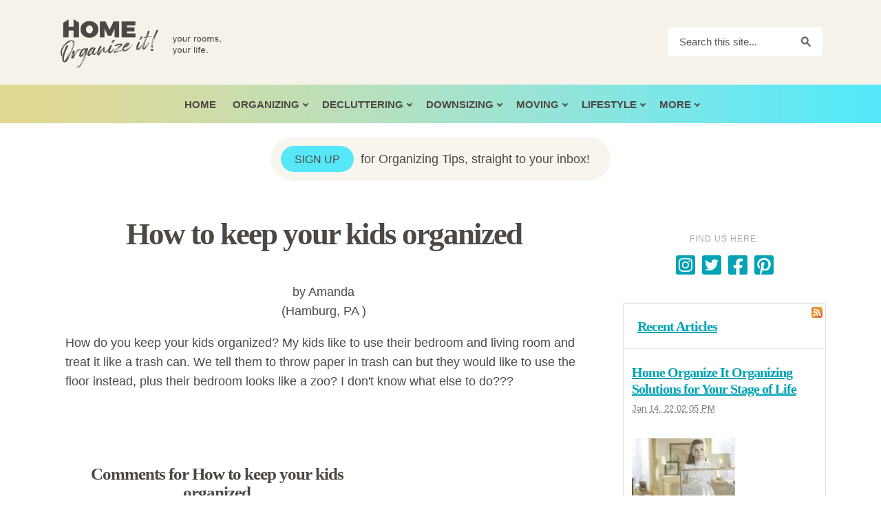

--- FILE ---
content_type: text/html; charset=UTF-8
request_url: https://www.homeorganizeit.com/how-to-keep-your-kids-organized.html
body_size: 16453
content:
<!DOCTYPE HTML>
<html xmlns:og="http://opengraphprotocol.org/schema/" xmlns:fb="http://www.facebook.com/2008/fbml">
<head><meta http-equiv="content-type" content="text/html; charset=UTF-8"><title>How to keep your kids organized</title><meta name="description" content="How do you keep your kids organized? My kids like to use their bedroom and living room and treat it like a trash can. We tell them to throw paper in trash"><meta id="viewport" name="viewport" content="width=device-width, initial-scale=1">
<link href="/A.sd,,_support-files,,_style.css+fonts,,_raleway,,_400.css+fonts,,_raleway,,_400-italic.css+fonts,,_raleway,,_700-italic.css+fonts,,_raleway,,_700.css,Mcc.ayDWYEjml6.css.pagespeed.cf.fyM9SWAw7q.css" rel="stylesheet" type="text/css"/>
<!-- start: tool_blocks.sbi_html_head -->
<!-- Global site tag (gtag.js) - Google Analytics -->
<script async src="https://www.googletagmanager.com/gtag/js?id=G-3S177EKZNJ"></script>
<script>window.dataLayer=window.dataLayer||[];function gtag(){dataLayer.push(arguments);}gtag('js',new Date());gtag('config','G-3S177EKZNJ');</script>
<link rel="apple-touch-icon" sizes="57x57" href="/xfavicon-57x57.png.pagespeed.ic.k267C8xIZe.webp"> <link rel="apple-touch-icon" sizes="60x60" href="/xfavicon-60x60.png.pagespeed.ic.ZAWJglRFeY.webp"> <link rel="apple-touch-icon" sizes="72x72" href="/xfavicon-72x72.png.pagespeed.ic.F3kYDNt8Qi.webp"> <link rel="apple-touch-icon" sizes="76x76" href="/xfavicon-76x76.png.pagespeed.ic.G_QUn9zI2j.webp"> <link rel="apple-touch-icon" sizes="114x114" href="/xfavicon-114x114.png.pagespeed.ic.1Ls1gZ9Dta.webp"> <link rel="apple-touch-icon" sizes="120x120" href="/xfavicon-120x120.png.pagespeed.ic.LE_pBe0NNG.webp"> <link rel="apple-touch-icon" sizes="144x144" href="/xfavicon-144x144.png.pagespeed.ic.Q0zu5U2H76.webp"> <link rel="apple-touch-icon" sizes="152x152" href="/xfavicon-152x152.png.pagespeed.ic.1K0GnfwHsA.webp"> <link rel="apple-touch-icon" sizes="180x180" href="/xfavicon-180x180.png.pagespeed.ic.cFGumAXX5W.webp"> <link rel="icon" type="image/png" href="/xfavicon-36x36.png.pagespeed.ic.cLngrZEYDS.webp" sizes="36x36"> <link rel="icon" type="image/png" href="/xfavicon-48x48.png.pagespeed.ic.qhtTe5X0eq.webp" sizes="48x48"> <link rel="icon" type="image/png" href="/xfavicon-72x72.png.pagespeed.ic.F3kYDNt8Qi.webp" sizes="72x72"> <link rel="icon" type="image/png" href="/xfavicon-96x96.png.pagespeed.ic.hIzR4zb-fu.webp" sizes="96x96"> <link rel="icon" type="image/png" href="/xfavicon-144x144.png.pagespeed.ic.Q0zu5U2H76.webp" sizes="144x144"> <link rel="icon" type="image/png" href="/xfavicon-192x192.png.pagespeed.ic.DegBVeVahq.webp" sizes="192x192"> <link rel="icon" type="image/png" href="/xfavicon-16x16.png.pagespeed.ic.H-vYdXyUpR.webp" sizes="16x16"> <link rel="icon" type="image/png" href="/xfavicon-32x32.png.pagespeed.ic.C2RX7pbon0.webp" sizes="32x32"> <link rel="icon" type="image/png" href="/xfavicon-48x48.png.pagespeed.ic.qhtTe5X0eq.webp" sizes="48x48"><link rel="alternate" type="application/rss+xml" title="RSS" href="https://www.homeorganizeit.com/home-organize-it.xml">
<!-- SD -->
<script>var https_page=0</script>
<!-- end: tool_blocks.sbi_html_head -->
<link rel="shortcut icon" type="image/vnd.microsoft.icon" href="https://www.homeorganizeit.com/favicon.ico">
<link rel="canonical" href="https://www.homeorganizeit.com/how-to-keep-your-kids-organized.html"/>
<meta property="og:title" content="How to keep your kids organized"/>
<meta property="og:description" content="How do you keep your kids organized? My kids like to use their bedroom and living room and treat it like a trash can. We tell them to throw paper in trash"/>
<meta property="og:type" content="article"/>
<meta property="og:url" content="https://www.homeorganizeit.com/how-to-keep-your-kids-organized.html"/>
<script>function MM_swapImgRestore(){var i,x,a=document.MM_sr;for(i=0;a&&i<a.length&&(x=a[i])&&x.oSrc;i++)x.src=x.oSrc;}function MM_preloadImages(){var d=document;if(d.images){if(!d.MM_p)d.MM_p=new Array();var i,j=d.MM_p.length,a=MM_preloadImages.arguments;for(i=0;i<a.length;i++)if(a[i].indexOf("#")!=0){d.MM_p[j]=new Image;d.MM_p[j++].src=a[i];}}}function MM_swapImage(){var i,j=0,x,a=MM_swapImage.arguments;document.MM_sr=new Array;for(i=0;i<(a.length-2);i+=3)if((x=MM_findObj(a[i]))!=null){document.MM_sr[j++]=x;if(!x.oSrc)x.oSrc=x.src;x.src=a[i+2];}}function MM_openBrWindow(theURL,winName,features){window.open(theURL,winName,features);}function MM_findObj(n,d){var p,i,x;if(!d)d=document;if((p=n.indexOf("?"))>0&&parent.frames.length){d=parent.frames[n.substring(p+1)].document;n=n.substring(0,p);}if(!(x=d[n])&&d.all)x=d.all[n];for(i=0;!x&&i<d.forms.length;i++)x=d.forms[i][n];for(i=0;!x&&d.layers&&i<d.layers.length;i++)x=MM_findObj(n,d.layers[i].document);if(!x&&d.getElementById)x=d.getElementById(n);return x;}</script>
<script>function MM_displayStatusMsg(msgStr){status=msgStr;document.MM_returnValue=true;}</script>
<!-- start: shared_blocks.23265856#end-of-head -->
<!--
<script src="https://ajax.googleapis.com/ajax/libs/jquery/2.1.3/jquery.min.js"></script>
-->
<style>.headerbox{max-width:1100px;margin:0 auto}.hero{border-radius:6px;background: rgb(0,0,0, .1);padding:20px;box-shadow:3px 3px 3px #000}.rounded img{border-radius:50%;border:3px solid #fff}.transparent-band{background:rgba(0,0,0,.2)!important}</style>
<!-- end: shared_blocks.23265856#end-of-head -->
<script>var FIX=FIX||{};</script>
</head>
<body class="responsive">
<div id="PageWrapper" class="modern">
<div id="HeaderWrapper">
<div id="Header">
<div class="Liner">
<div class="WebsiteName">
<a href="/"> </a>
</div><div class="Tagline"> </div>
<!-- start: shared_blocks.23265852#top-of-header -->
<div class="" style="width: 100%; box-sizing: border-box">
<div class=" LogoSearch" style="box-sizing: border-box"><div class="Logo"><a href="https://www.homeorganizeit.com/"></a></div>
<!-- CUSTOM SEARCH BAR -->
<div class="CustomSearch">
<div class="CustomSearchBox">
<form action="/search-results.html">
<input class="CustomSearchInput" type="search" name="q" autocomplete="off" value="Search this site..." onblur="if (this.value == '') {
this.value = 'Search this site...';
this.style.color = '#777';
}" onfocus="if (this.value == 'Search this site...') {
this.value = '';
this.style.color = '#000';
}"/>
<input class="CustomSearchButton" type="submit" value="Go"/>
</form>
</div>
</div>
<!-- end CustomSearch -->
</div>
<!-- start: tool_blocks.navbar.horizontal.center --><div class="ResponsiveNavWrapper">
<div class="ResponsiveNavButton"><span>Menu</span></div><div class="HorizontalNavBarCenter HorizontalNavBar HorizontalNavBarCSS ResponsiveNav"><ul class="root"><li class="li1"><a href="/">Home</a></li><li class="li1 submenu"><span class="navheader">Organizing</span><ul><li class="li2"><a href="/organizethisroom.html">Choose A Room</a></li><li class="li2"><a href="/setting-organizing-goals.html">Organizing Goals</a></li><li class="li2"><a href="/home-organization-ideas.html">Organizing Ideas</a></li><li class="li2"><a href="/organizing-tips.html">Organizing Tips</a></li><li class="li2"><a href="/quickorganizingtips.html">Share Your Tips</a></li></ul></li><li class="li1 submenu"><span class="navheader">Decluttering</span><ul><li class="li2"><a href="/clutter-free-home.html">Clutterfree Home</a></li><li class="li2"><a href="/declutterforever.html">Declutter Forever</a></li></ul></li><li class="li1 submenu"><span class="navheader">Downsizing</span><ul><li class="li2"><a href="/get-rid-of-clutter.html">Get Rid Of Clutter</a></li><li class="li2"><a href="/planningagaragesale.html">Plan Garage Sale</a></li></ul></li><li class="li1 submenu"><span class="navheader">Moving</span><ul><li class="li2"><a href="/self-storage.html">Self Storage</a></li><li class="li2"><a href="/pods-moving-storage.html">PODS</a></li></ul></li><li class="li1 submenu"><span class="navheader">Lifestyle</span><ul><li class="li2"><a href="/organizecraftandhobbysupplies.html">Crafts & Hobbies</a></li><li class="li2"><a href="/frugal-living.html">Frugal Living</a></li><li class="li2"><a href="/holiday-organizing.html">Holidays</a></li><li class="li2"><a href="/homebusiness.html">Home Based Business</a></li><li class="li2"><a href="/getorganizedforsportsandactivities.html">Sports & Activities</a></li><li class="li2"><a href="/how-to-get-organized-to-work-at-home.html">Work From Home</a></li></ul></li><li class="li1 submenu"><span class="navheader">More</span><ul><li class="li2"><a href="/home-organize-it-blog.html">Blog</a></li></ul></li></ul></div></div>
<!-- end: tool_blocks.navbar.horizontal.center -->
</div>
<!-- end: shared_blocks.23265852#top-of-header -->
<!-- start: shared_blocks.23265843#bottom-of-header -->
<div class="" style="width: 100%; box-sizing: border-box">
</div></div></div></div> <!-- end Header Section -->
<div class=" PromoBar" style="box-sizing: border-box"><p><a href="#CustomSignup">Sign up</a> for Organizing Tips, straight to your inbox!</p>
</div>
<div><div><div><div> <!-- end Promo Bar -->
</div>
<!-- end: shared_blocks.23265843#bottom-of-header -->
</div><!-- end Liner -->
</div><!-- end Header -->
</div><!-- end HeaderWrapper -->
<div id="ColumnsWrapper">
<div id="ContentWrapper">
<div id="ContentColumn">
<div class="Liner">
<!-- start: shared_blocks.23265840#above-h1 -->
<div class="" style="width: 100%; box-sizing: border-box"></div>
<!-- end: shared_blocks.23265840#above-h1 -->
<!--  -->
<style>.errFld{padding:3px}.errFldOn{padding:0;border:3px solid red}.errMsg{font-weight:bold;color:red;visibility:hidden}.errMsgOn{visibility:visible}#edit textarea{border:1px solid #000}.editTitle{font-size:22px;font-weight:bold;text-align:center}#preview .editTitle{margin-top:0}.editName,.editCountry{text-align:center}.editName,.editCountry,.editBody{}.editBody{text-align:left}#preview{margin-left:auto;margin-right:auto}.GadSense{float:left;vertical-align:top;padding:0 8px 8px 0;margin:0 8px 0 0}.gLinkUnitTop{width:466px;margin:12px auto}.gLinkUnitBot{width:120px;float:right;margin:4px 0 24px 36px}</style>
<div id="submission_22752540" style="border:0px solid black;padding:5px;">
<h1 style="text-align:center;">How to keep your kids organized</h1>
<p style="text-align:center;">
by Amanda
<br>(Hamburg, PA )
</p>
<p>
How do you keep your kids organized? My kids like to use their bedroom and living room and treat it like a trash can. We tell them to throw paper in trash can but they would like to use the floor instead, plus their bedroom looks like a zoo? I don't know what else to do???
</p>
</div>
<div class="AdSenseBoxCenter"><script>google_ad_client="ca-pub-3506397916975430";google_ad_slot="6125111277";google_ad_width=468;google_ad_height=60;</script>
<script src="https://pagead2.googlesyndication.com/pagead/show_ads.js"></script></div>
<table id="comments" style="width:100%; max-width:450px;" border="0" cellpadding="4" cellspacing="0">
<tr>
<td>
<h3 style="text-align:center;">
Comments for How to keep your kids organized<br>
<!-- How to keep your kids organized -->
</h3>
<p style="text-align:center; font-weight:bold;">
Average Rating <img src="[data-uri]" alt="star"><img src="[data-uri]" alt="star"><img src="[data-uri]" alt="star"><img src="[data-uri]" alt="star"><img src="[data-uri]" alt="star">
</p>
<p style="text-align:center">
<a href="https://www.homeorganizeit.com/how-to-keep-your-kids-organized-comment-form.html">Click here to add your own comments</a>
</p>
</td>
</tr>
<tr>
<td style="text-align:center;">
<div id="22752774">
<div id="comment_22752774">
<table style="width:100%; padding:4px;">
<tr>
<td valign="top" style="width:25%;text-align:left;" class="date">
Mar 18, 2010<br>
<strong>Rating</strong><br>
<img src="[data-uri]" alt="star"><img src="[data-uri]" alt="star"><img src="[data-uri]" alt="star"><img src="[data-uri]" alt="star"><img src="[data-uri]" alt="star">
</td>
<td valign="top" style="text-align:left;">
<strong>Teaching Kids Not to Trash Out the House</strong>
<br>
<!-- The Organizer -->
<span class="author" style="text-align:left;"><strong>by: The Organizer </strong></span>
<br>
<br><span class="subBodyText">
Hi Amanda, <br>Thanks for writing in about the problem at hand. Rest assured every parent deals with that at one time or another to different extremes. <br><br>When kids throw trash around the house it is more of discipline problem than an organization problem, but getting the kids committed to an organized home can definitely help. <br><br>I don't claim to be expert on discipline, but I recommend that you read Dr. Lehman's book titled <a href="http://www.christian-parenting-devotion.com/kevin-leman.html" target="_blank"><i>Have a New Kid by Friday</i></a>. It made a world of difference in my house.<br><br>Once you have the discipline issue handled, I suggest that you read my tips for <a href="https://www.homeorganizeit.com/organizekidsstuff.html" target="_blank">organizing kids stuff</a>. <br><br>The best to you and your family. It is time to establish or reestablish parental authority in your household and I am certain Dr. Lehman's views can help you tremendously. <br><br>-The Organizer <br></span>
</td>
</tr>
</table>
<hr>
</div>
</div>
</td>
</tr>
<tr>
<td>
<p style="text-align:center;">
<a href="https://www.homeorganizeit.com/how-to-keep-your-kids-organized-comment-form.html">Click here to add your own comments</a>
</p>
<p>
<a href="https://www.homeorganizeit.com/ask-the-organizer.html#INV">
Join in and write your own page! It's easy to do. How? Simply click here to return to <b>Ask The Organizer</b>.</a>
<!-- Ask The Organizer -->
</p>
</td>
</tr>
</table>
<!-- Amanda -->
<!-- Ask The Organizer -->
<!-- start: shared_blocks.23265854#above-socialize-it -->
<div class="" style="width: 100%; box-sizing: border-box"><!-- start: tool_blocks.social_sharing -->
<div class="SocialShare SocialShareMini"><a href="#" rel="noopener noreferrer" onclick="window.open('https://www.facebook.com/sharer.php?u='+ encodeURIComponent(document.location.href) +'&t=' + encodeURIComponent(document.title), 'sharer','toolbar=0,status=0,width=700,height=500,resizable=yes,scrollbars=yes');return false;" target="_blank" class="socialIcon facebook"><svg width="20" height="20" aria-hidden="true" focusable="false" data-prefix="fab" data-icon="facebook-square" role="img" xmlns="http://www.w3.org/2000/svg" viewBox="0 0 448 512"><path fill="currentColor" d="M400 32H48A48 48 0 0 0 0 80v352a48 48 0 0 0 48 48h137.25V327.69h-63V256h63v-54.64c0-62.15 37-96.48 93.67-96.48 27.14 0 55.52 4.84 55.52 4.84v61h-31.27c-30.81 0-40.42 19.12-40.42 38.73V256h68.78l-11 71.69h-57.78V480H400a48 48 0 0 0 48-48V80a48 48 0 0 0-48-48z" class=""></path></svg><span>Facebook</span></a><a href="#" rel="noopener noreferrer" onclick="window.open('https://twitter.com/intent/tweet?text=Reading%20about%20this:%20'+encodeURIComponent(document.title)+'%20-%20' + encodeURIComponent(document.location.href), 'sharer','toolbar=0,status=0,width=700,height=500,resizable=yes,scrollbars=yes');return false;" target="_blank" class="socialIcon twitter"><svg width="20" height="20" aria-hidden="true" focusable="false" data-prefix="fab" data-icon="twitter-square" role="img" xmlns="http://www.w3.org/2000/svg" viewBox="0 0 448 512"><path fill="currentColor" d="M400 32H48C21.5 32 0 53.5 0 80v352c0 26.5 21.5 48 48 48h352c26.5 0 48-21.5 48-48V80c0-26.5-21.5-48-48-48zm-48.9 158.8c.2 2.8.2 5.7.2 8.5 0 86.7-66 186.6-186.6 186.6-37.2 0-71.7-10.8-100.7-29.4 5.3.6 10.4.8 15.8.8 30.7 0 58.9-10.4 81.4-28-28.8-.6-53-19.5-61.3-45.5 10.1 1.5 19.2 1.5 29.6-1.2-30-6.1-52.5-32.5-52.5-64.4v-.8c8.7 4.9 18.9 7.9 29.6 8.3a65.447 65.447 0 0 1-29.2-54.6c0-12.2 3.2-23.4 8.9-33.1 32.3 39.8 80.8 65.8 135.2 68.6-9.3-44.5 24-80.6 64-80.6 18.9 0 35.9 7.9 47.9 20.7 14.8-2.8 29-8.3 41.6-15.8-4.9 15.2-15.2 28-28.8 36.1 13.2-1.4 26-5.1 37.8-10.2-8.9 13.1-20.1 24.7-32.9 34z" class=""></path></svg><span>Twitter</span></a><a href="#" rel="noopener noreferrer" onclick="var script = document.createElement('script');script.setAttribute('type','text/javascript');script.setAttribute('src', 'https://assets.pinterest.com/js/pinmarklet.js');document.getElementsByTagName('head')[0].appendChild(script);return false" target="_blank" class="socialIcon pinterest"><svg width="20" height="20" aria-hidden="true" focusable="false" data-prefix="fab" data-icon="pinterest-square" role="img" xmlns="http://www.w3.org/2000/svg" viewBox="0 0 448 512"><path fill="currentColor" d="M448 80v352c0 26.5-21.5 48-48 48H154.4c9.8-16.4 22.4-40 27.4-59.3 3-11.5 15.3-58.4 15.3-58.4 8 15.3 31.4 28.2 56.3 28.2 74.1 0 127.4-68.1 127.4-152.7 0-81.1-66.2-141.8-151.4-141.8-106 0-162.2 71.1-162.2 148.6 0 36 19.2 80.8 49.8 95.1 4.7 2.2 7.1 1.2 8.2-3.3.8-3.4 5-20.1 6.8-27.8.6-2.5.3-4.6-1.7-7-10.1-12.3-18.3-34.9-18.3-56 0-54.2 41-106.6 110.9-106.6 60.3 0 102.6 41.1 102.6 99.9 0 66.4-33.5 112.4-77.2 112.4-24.1 0-42.1-19.9-36.4-44.4 6.9-29.2 20.3-60.7 20.3-81.8 0-53-75.5-45.7-75.5 25 0 21.7 7.3 36.5 7.3 36.5-31.4 132.8-36.1 134.5-29.6 192.6l2.2.8H48c-26.5 0-48-21.5-48-48V80c0-26.5 21.5-48 48-48h352c26.5 0 48 21.5 48 48z" class=""></path></svg><span>Pinterest</span></a></div>
<!-- end: tool_blocks.social_sharing -->
</div>
<!-- end: shared_blocks.23265854#above-socialize-it -->
<!-- start: shared_blocks.23265842#socialize-it -->
<div class="" style="width: 100%; box-sizing: border-box"></div>
<!-- end: shared_blocks.23265842#socialize-it -->
<!-- start: shared_blocks.23265851#below-socialize-it -->
<div class="" style="width: 100%; box-sizing: border-box">
<div class=" CustomSignup" style="box-sizing: border-box"><h2 id="CustomSignup" style="text-align: center">sign up for Organizing Tips, straight to your inbox!<br/></h2>
<!-- start: tool_blocks.ezine2 -->
<div class="Ezine2 EzineCenter  EzineVertical">
<form action="/cgi-bin/mailout/mailmgr.cgi" method="POST" accept-charset="UTF-8">
<input type="hidden" name="list_id" value="3810">
<input type="hidden" name="action" value="subscribe">
<div class="EzineRow EzineEmailRow">
<label for="EzineEmail.7">Email</label>
<input id="EzineEmail.7" required type="email" name="email" onFocus="SS_LDR_recaptcha()">
</div><div class="EzineRow EzineNameRow">
<label for="EzineName.7">First Name (optional)</label>
<input id="EzineName.7" type="text" name="name">
</div><div class="EzineRow EzineButtonRow">
<button class="EzineButton" type="submit">Sign me up!</button>
</div>
</form>
</div><!-- end: tool_blocks.ezine2 -->
</div>
</div>
<!-- end: shared_blocks.23265851#below-socialize-it -->
</div><!-- end Liner -->
</div><!-- end ContentColumn -->
</div><!-- end ContentWrapper -->
<div id="NavWrapper">
<div id="NavColumn">
<div class="Liner">
<!-- start: shared_blocks.23265861#top-of-nav-column -->
<div class="" style="width: 100%; box-sizing: border-box"><!-- start: tool_blocks.social_destinations -->
<div class="SocialDestinations"><a href="https://www.instagram.com/homeorganizeit" rel="noopener noreferrer" title="" target="_blank" class="socialIcon"><svg width="20" height="20" aria-hidden="true" focusable="false" data-prefix="fab" data-icon="pinterest-square" role="img" xmlns="http://www.w3.org/2000/svg" viewBox="0 0 448 512"><path fill="currentColor" d="M224,202.66A53.34,53.34,0,1,0,277.36,256,53.38,53.38,0,0,0,224,202.66Zm124.71-41a54,54,0,0,0-30.41-30.41c-21-8.29-71-6.43-94.3-6.43s-73.25-1.93-94.31,6.43a54,54,0,0,0-30.41,30.41c-8.28,21-6.43,71.05-6.43,94.33S91,329.26,99.32,350.33a54,54,0,0,0,30.41,30.41c21,8.29,71,6.43,94.31,6.43s73.24,1.93,94.3-6.43a54,54,0,0,0,30.41-30.41c8.35-21,6.43-71.05,6.43-94.33S357.1,182.74,348.75,161.67ZM224,338a82,82,0,1,1,82-82A81.9,81.9,0,0,1,224,338Zm85.38-148.3a19.14,19.14,0,1,1,19.13-19.14A19.1,19.1,0,0,1,309.42,189.74ZM400,32H48A48,48,0,0,0,0,80V432a48,48,0,0,0,48,48H400a48,48,0,0,0,48-48V80A48,48,0,0,0,400,32ZM382.88,322c-1.29,25.63-7.14,48.34-25.85,67s-41.4,24.63-67,25.85c-26.41,1.49-105.59,1.49-132,0-25.63-1.29-48.26-7.15-67-25.85s-24.63-41.42-25.85-67c-1.49-26.42-1.49-105.61,0-132,1.29-25.63,7.07-48.34,25.85-67s41.47-24.56,67-25.78c26.41-1.49,105.59-1.49,132,0,25.63,1.29,48.33,7.15,67,25.85s24.63,41.42,25.85,67.05C384.37,216.44,384.37,295.56,382.88,322Z" class=""></path></svg><span>instagram</span></a><a href="https://twitter.com/homeorganizeit" rel="noopener noreferrer" title="" target="_blank" class="socialIcon twitter"><svg width="20" height="20" aria-hidden="true" focusable="false" data-prefix="fab" data-icon="twitter-square" role="img" xmlns="http://www.w3.org/2000/svg" viewBox="0 0 448 512"><path fill="currentColor" d="M400 32H48C21.5 32 0 53.5 0 80v352c0 26.5 21.5 48 48 48h352c26.5 0 48-21.5 48-48V80c0-26.5-21.5-48-48-48zm-48.9 158.8c.2 2.8.2 5.7.2 8.5 0 86.7-66 186.6-186.6 186.6-37.2 0-71.7-10.8-100.7-29.4 5.3.6 10.4.8 15.8.8 30.7 0 58.9-10.4 81.4-28-28.8-.6-53-19.5-61.3-45.5 10.1 1.5 19.2 1.5 29.6-1.2-30-6.1-52.5-32.5-52.5-64.4v-.8c8.7 4.9 18.9 7.9 29.6 8.3a65.447 65.447 0 0 1-29.2-54.6c0-12.2 3.2-23.4 8.9-33.1 32.3 39.8 80.8 65.8 135.2 68.6-9.3-44.5 24-80.6 64-80.6 18.9 0 35.9 7.9 47.9 20.7 14.8-2.8 29-8.3 41.6-15.8-4.9 15.2-15.2 28-28.8 36.1 13.2-1.4 26-5.1 37.8-10.2-8.9 13.1-20.1 24.7-32.9 34z" class=""></path></svg><span>twitter</span></a><a href="https://www.facebook.com/Homeorganizeit" rel="noopener noreferrer" title="" target="_blank" class="socialIcon facebook"><svg width="20" height="20" aria-hidden="true" focusable="false" data-prefix="fab" data-icon="facebook-square" role="img" xmlns="http://www.w3.org/2000/svg" viewBox="0 0 448 512"><path fill="currentColor" d="M400 32H48A48 48 0 0 0 0 80v352a48 48 0 0 0 48 48h137.25V327.69h-63V256h63v-54.64c0-62.15 37-96.48 93.67-96.48 27.14 0 55.52 4.84 55.52 4.84v61h-31.27c-30.81 0-40.42 19.12-40.42 38.73V256h68.78l-11 71.69h-57.78V480H400a48 48 0 0 0 48-48V80a48 48 0 0 0-48-48z" class=""></path></svg><span>facebook</span></a><a href="https://www.pinterest.com/homeorganizeit" rel="noopener noreferrer" title="" target="_blank" class="socialIcon"><svg width="20" height="20" aria-hidden="true" focusable="false" data-prefix="fab" data-icon="instagram-square" role="img" xmlns="http://www.w3.org/2000/svg" viewBox="0 0 448 512"><path fill="currentColor" d="M448 80v352c0 26.5-21.5 48-48 48H154.4c9.8-16.4 22.4-40 27.4-59.3 3-11.5 15.3-58.4 15.3-58.4 8 15.3 31.4 28.2 56.3 28.2 74.1 0 127.4-68.1 127.4-152.7 0-81.1-66.2-141.8-151.4-141.8-106 0-162.2 71.1-162.2 148.6 0 36 19.2 80.8 49.8 95.1 4.7 2.2 7.1 1.2 8.2-3.3.8-3.4 5-20.1 6.8-27.8.6-2.5.3-4.6-1.7-7-10.1-12.3-18.3-34.9-18.3-56 0-54.2 41-106.6 110.9-106.6 60.3 0 102.6 41.1 102.6 99.9 0 66.4-33.5 112.4-77.2 112.4-24.1 0-42.1-19.9-36.4-44.4 6.9-29.2 20.3-60.7 20.3-81.8 0-53-75.5-45.7-75.5 25 0 21.7 7.3 36.5 7.3 36.5-31.4 132.8-36.1 134.5-29.6 192.6l2.2.8H48c-26.5 0-48-21.5-48-48V80c0-26.5 21.5-48 48-48h352c26.5 0 48 21.5 48 48z" class=""></path></svg><span>pinterest</span></a></div>
<!-- end: tool_blocks.social_destinations -->
</div>
<!-- end: shared_blocks.23265861#top-of-nav-column -->
<!-- start: shared_blocks.23265857#navigation -->
<div class="" style="width: 100%; box-sizing: border-box"><!-- start: tool_blocks.whatsnew.[base64] -->
<div class="WhatsNew" style="width: 100%">
<h2><a href="https://www.homeorganizeit.com/home-organize-it-blog.html">Recent Articles</a></h2><div class="WhatsNew-subscribe">
<img class="WhatsNew-icon" src="[data-uri]" alt="RSS"/>
<ul>
<li>
<a href="https://www.homeorganizeit.com/home-organize-it.xml">
<img src="[data-uri]" alt="XML RSS"/>
</a>
</li> <li>
<a href="https://feedly.com/i/subscription/feed/https://www.homeorganizeit.com/home-organize-it.xml" target="new" rel="nofollow">
<img src="[data-uri]" alt="follow us in feedly"/>
</a>
</li> <li>
<a href="https://add.my.yahoo.com/rss?url=https://www.homeorganizeit.com/home-organize-it.xml" target="new" rel="nofollow">
<img src="[data-uri]" alt="Add to My Yahoo!"/>
</a>
</li> </ul>
</div><ol>
<li>
<h3><a href="https://www.homeorganizeit.com/">Home Organize It Organizing Solutions for Your Stage of Life</a></h3><p class="WhatsNew-time"><abbr title="2022-01-14T14:05:35-0500">Jan 14, 22 02:05 PM</abbr></p><div class="blogItThumbnail"><a href="https://www.homeorganizeit.com/"><img class="blogItThumbnail" src="[data-uri]" alt="keep or not keep" style="width:150px;height:96.9px" width="150" height="96.9"></a></div><div class="WhatsNew-content">Home Organize It is where you'll find organizing guidance and solutions for the second half of life. Help with organizing, decluttering, downsizing and moving. </div><p class="WhatsNew-more"><a href="/index.html">Read More</a></p></li>
<li>
<h3><a href="https://www.homeorganizeit.com/goingtocollege.html">Going To College - Home Organize It!</a></h3><p class="WhatsNew-time"><abbr title="2021-07-22T00:47:07-0400">Jul 22, 21 12:47 AM</abbr></p><div class="blogItThumbnail"><a href="https://www.homeorganizeit.com/goingtocollege.html"><img class="blogItThumbnail" src="https://www.homeorganizeit.com/images/150x200xClosetClothes350.jpg.pagespeed.ic.93SPsWfquM.webp" alt="Dorm- Clothes in the Closet" style="width:150px;height:200.381679389313px" width="150" height="200.381679389313"></a></div><div class="WhatsNew-content">Going to college organized helps you start out with confidence. Our getting organized for college guide will help you plan, prepare, shop and pack for college so you can arrive to your dorm room ready</div><p class="WhatsNew-more"><a href="/goingtocollege.html">Read More</a></p></li>
<li>
<h3><a href="https://www.homeorganizeit.com/holiday-organizing.html">Holiday Organizing - Home Organize It!</a></h3><p class="WhatsNew-time"><abbr title="2021-07-22T00:43:07-0400">Jul 22, 21 12:43 AM</abbr></p><div class="WhatsNew-content">Need holiday organizing help? From clutterless gift giving to hosting a stress free Christmas party, you'll find practical holiday organizing tips and ideas.</div><p class="WhatsNew-more"><a href="/holiday-organizing.html">Read More</a></p></li></ol></div><!-- end: tool_blocks.whatsnew.[base64] -->
</div>
<!-- end: shared_blocks.23265857#navigation -->
<!-- start: shared_blocks.23265862#bottom-of-nav-column -->
<div class="" style="width: 100%; box-sizing: border-box"></div>
<!-- end: shared_blocks.23265862#bottom-of-nav-column -->
</div><!-- end Liner -->
</div><!-- end NavColumn -->
</div><!-- end NavWrapper -->
</div><!-- end ColumnsWrapper -->
<div id="FooterWrapper">
<div id="Footer">
<div class="Liner">
<!-- start: shared_blocks.23265844#above-bottom-nav -->
<div class="" style="width: 100%; box-sizing: border-box"><div class="ImageBlock ImageBlockCenter"><a href="https://www.copyscape.com/dmca-takedown-notice-search/" onclick="return FIX.track(this);"><img src="[data-uri]" data-pin-media="https://www.homeorganizeit.com/images/cs-gy-234x16.gif" style="width: 234px; height: auto"></a></div>
</div>
<!-- end: shared_blocks.23265844#above-bottom-nav -->
<!-- start: shared_blocks.23265847#bottom-navigation -->
<div class="" style="width: 100%; box-sizing: border-box"></div>
<!-- end: shared_blocks.23265847#bottom-navigation -->
<!-- start: shared_blocks.23265841#below-bottom-nav -->
<div class="" style="width: 100%; box-sizing: border-box"><p><a href="https://www.homeorganizeit.com/sitemap.html">Sitemap</a>&#xa0; &#xa0;|&#xa0; &#xa0;<a href="https://www.homeorganizeit.com/homeorganizeitcontactus.html">Contact Us</a>&#xa0; &#xa0;|&#xa0; &#xa0;<a href="https://www.homeorganizeit.com/privacy-policy.html">Privacy Policy</a>&#xa0; &#xa0;|&#xa0; &#xa0;<a href="https://solobuildit.sitesell.com/homeorgit.html" onclick="return FIX.track(this);" rel="nofollow">Plan For Your Future</a><br/></p>
</div>
<!-- end: shared_blocks.23265841#below-bottom-nav -->
<!-- start: shared_blocks.23265846#footer -->
<div class="" style="width: 100%; box-sizing: border-box"><p>
HOMEORGANIZEIT.COM IS COPYRIGHT © 2004-<script>document.write(new Date().getFullYear())</script> ALL RIGHTS RESERVED
</p>
<!-- Back to Top Button Stuff -->
<style>#btnTop{display:none;position:fixed;bottom:50px;right:5px;z-index:99999;border:none;outline:none;background-color:#000;opacity:.65;color:#fff;font-size:2rem;line-height:2rem;cursor:pointer;padding:5px;border-radius:5px}</style>
<script>document.onscroll=function(){scrollFunction()};function scrollFunction(){if(document.body.scrollTop>20||document.documentElement.scrollTop>20){document.getElementById("btnTop").style.display="block";}else{document.getElementById("btnTop").style.display="none";}}function topFunction(){document.body.scrollTop=0;document.documentElement.scrollTop=0;}</script>
<button onclick="topFunction()" id="btnTop" title="Go to top">&#9651;</button>
</div>
<!-- end: shared_blocks.23265846#footer -->
</div><!-- end Liner -->
</div><!-- end Footer -->
</div><!-- end FooterWrapper -->
</div><!-- end PageWrapper -->
<script src="/sd/support-files/fix.js.pagespeed.jm.3phKUrh9Pj.js"></script>
<script>FIX.doEndOfBody();</script>
<script src="/sd/support-files/design.js.pagespeed.jm.uHGT603eP3.js"></script>
<!-- start: tool_blocks.sbi_html_body_end -->
<script>var SS_PARAMS={pinterest_enabled:false,googleplus1_on_page:false,socializeit_onpage:false};</script><style>.g-recaptcha{display:inline-block}.recaptcha_wrapper{text-align:center}</style>
<script>if(typeof recaptcha_callbackings!=="undefined"){SS_PARAMS.recaptcha_callbackings=recaptcha_callbackings||[]};</script><script>(function(d,id){if(d.getElementById(id)){return;}var s=d.createElement('script');s.async=true;s.defer=true;s.src="/ssjs/ldr.js";s.id=id;d.getElementsByTagName('head')[0].appendChild(s);})(document,'_ss_ldr_script');</script><!-- end: tool_blocks.sbi_html_body_end -->
<!-- Generated at 15:02:02 29-Jun-2023 with dogdays v149 -->
</body>
</html>


--- FILE ---
content_type: text/html; charset=utf-8
request_url: https://www.google.com/recaptcha/api2/aframe
body_size: 250
content:
<!DOCTYPE HTML><html><head><meta http-equiv="content-type" content="text/html; charset=UTF-8"></head><body><script nonce="QKJAgTP4nTcDhWjZQ9ocBQ">/** Anti-fraud and anti-abuse applications only. See google.com/recaptcha */ try{var clients={'sodar':'https://pagead2.googlesyndication.com/pagead/sodar?'};window.addEventListener("message",function(a){try{if(a.source===window.parent){var b=JSON.parse(a.data);var c=clients[b['id']];if(c){var d=document.createElement('img');d.src=c+b['params']+'&rc='+(localStorage.getItem("rc::a")?sessionStorage.getItem("rc::b"):"");window.document.body.appendChild(d);sessionStorage.setItem("rc::e",parseInt(sessionStorage.getItem("rc::e")||0)+1);localStorage.setItem("rc::h",'1769121866687');}}}catch(b){}});window.parent.postMessage("_grecaptcha_ready", "*");}catch(b){}</script></body></html>